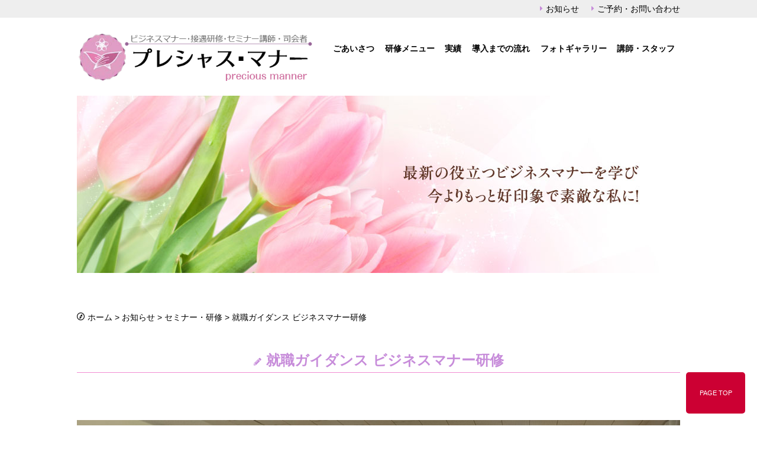

--- FILE ---
content_type: text/html; charset=UTF-8
request_url: https://precious-m.com/%E5%B0%B1%E8%81%B7%E3%82%AC%E3%82%A4%E3%83%80%E3%83%B3%E3%82%B9-%E3%83%93%E3%82%B8%E3%83%8D%E3%82%B9%E3%83%9E%E3%83%8A%E3%83%BC%E7%A0%94%E4%BF%AE-2/
body_size: 10948
content:
<!DOCTYPE html><html lang="ja"><head><meta charset="UTF-8"><meta name="viewport" content="width=device-width,initial-scale=1"><meta http-equiv="X-UA-Compatible" content="IE=edge"><meta name="description" content="鹿児島県立山川高等学校様  ●2020年12月16日"><link rel="stylesheet" href="https://precious-m.com/system/wp-content/cache/autoptimize/autoptimize_single_3e8b102a8eaace9b339a85262cf75fd5.php"><link href="https://use.fontawesome.com/releases/v5.0.6/css/all.css" rel="stylesheet"> <script defer src="https://ajax.googleapis.com/ajax/libs/jquery/1.12.4/jquery.min.js"></script> <script defer src="https://code.jquery.com/ui/1.10.3/jquery-ui.min.js"></script> <script defer  src="https://precious-m.com/system/wp-content/cache/autoptimize/autoptimize_single_d0efeb48660f9600775c160a50ae3533.php"></script> <script defer src="https://precious-m.com/system/wp-content/cache/autoptimize/autoptimize_single_c9e7d90e0a7614587c7ded44023d391e.php"></script> <link rel="stylesheet" href="https://precious-m.com/system/wp-content/cache/autoptimize/autoptimize_single_a8feec19cc9704cdbc44a08bb36a546c.php"> <script defer src="https://precious-m.com/system/wp-content/cache/autoptimize/autoptimize_single_fd60ff410166a89c52542f460d86845e.php"></script> <title>就職ガイダンス ビジネスマナー研修 | 接遇・マナー研修・鹿児島発のアソシエイトパートナー プレシャス・マナー</title><meta name="robots" content="max-image-preview:large" /><link rel="canonical" href="https://precious-m.com/%e5%b0%b1%e8%81%b7%e3%82%ac%e3%82%a4%e3%83%80%e3%83%b3%e3%82%b9-%e3%83%93%e3%82%b8%e3%83%8d%e3%82%b9%e3%83%9e%e3%83%8a%e3%83%bc%e7%a0%94%e4%bf%ae-2/" /><meta name="generator" content="All in One SEO (AIOSEO) 4.4.9.2" /><meta property="og:locale" content="ja_JP" /><meta property="og:site_name" content="鹿児島発のアソシエイトパートナー プレシャス・マナー" /><meta property="og:type" content="article" /><meta property="og:title" content="就職ガイダンス ビジネスマナー研修 | 接遇・マナー研修・鹿児島発のアソシエイトパートナー プレシャス・マナー" /><meta property="og:url" content="https://precious-m.com/%e5%b0%b1%e8%81%b7%e3%82%ac%e3%82%a4%e3%83%80%e3%83%b3%e3%82%b9-%e3%83%93%e3%82%b8%e3%83%8d%e3%82%b9%e3%83%9e%e3%83%8a%e3%83%bc%e7%a0%94%e4%bf%ae-2/" /><meta property="og:image" content="https://precious-m.sakura.ne.jp/system/wp-content/uploads/2019/07/elegant.png" /><meta property="og:image:secure_url" content="https://precious-m.sakura.ne.jp/system/wp-content/uploads/2019/07/elegant.png" /><meta property="article:published_time" content="2020-12-16T08:16:55+00:00" /><meta property="article:modified_time" content="2021-01-14T02:22:36+00:00" /><meta name="twitter:card" content="summary" /><meta name="twitter:title" content="就職ガイダンス ビジネスマナー研修 | 接遇・マナー研修・鹿児島発のアソシエイトパートナー プレシャス・マナー" /><meta name="twitter:image" content="http://precious-m.sakura.ne.jp/system/wp-content/uploads/2019/07/elegant.png" /><meta name="google" content="nositelinkssearchbox" /> <script type="application/ld+json" class="aioseo-schema">{"@context":"https:\/\/schema.org","@graph":[{"@type":"Article","@id":"https:\/\/precious-m.com\/%e5%b0%b1%e8%81%b7%e3%82%ac%e3%82%a4%e3%83%80%e3%83%b3%e3%82%b9-%e3%83%93%e3%82%b8%e3%83%8d%e3%82%b9%e3%83%9e%e3%83%8a%e3%83%bc%e7%a0%94%e4%bf%ae-2\/#article","name":"\u5c31\u8077\u30ac\u30a4\u30c0\u30f3\u30b9 \u30d3\u30b8\u30cd\u30b9\u30de\u30ca\u30fc\u7814\u4fee | \u63a5\u9047\u30fb\u30de\u30ca\u30fc\u7814\u4fee\u30fb\u9e7f\u5150\u5cf6\u767a\u306e\u30a2\u30bd\u30b7\u30a8\u30a4\u30c8\u30d1\u30fc\u30c8\u30ca\u30fc \u30d7\u30ec\u30b7\u30e3\u30b9\u30fb\u30de\u30ca\u30fc","headline":"\u5c31\u8077\u30ac\u30a4\u30c0\u30f3\u30b9 \u30d3\u30b8\u30cd\u30b9\u30de\u30ca\u30fc\u7814\u4fee","author":{"@id":"https:\/\/precious-m.com\/author\/nab-admin\/#author"},"publisher":{"@id":"https:\/\/precious-m.com\/#organization"},"datePublished":"2020-12-16T08:16:55+09:00","dateModified":"2021-01-14T02:22:36+09:00","inLanguage":"ja","mainEntityOfPage":{"@id":"https:\/\/precious-m.com\/%e5%b0%b1%e8%81%b7%e3%82%ac%e3%82%a4%e3%83%80%e3%83%b3%e3%82%b9-%e3%83%93%e3%82%b8%e3%83%8d%e3%82%b9%e3%83%9e%e3%83%8a%e3%83%bc%e7%a0%94%e4%bf%ae-2\/#webpage"},"isPartOf":{"@id":"https:\/\/precious-m.com\/%e5%b0%b1%e8%81%b7%e3%82%ac%e3%82%a4%e3%83%80%e3%83%b3%e3%82%b9-%e3%83%93%e3%82%b8%e3%83%8d%e3%82%b9%e3%83%9e%e3%83%8a%e3%83%bc%e7%a0%94%e4%bf%ae-2\/#webpage"},"articleSection":"\u30bb\u30df\u30ca\u30fc\u30fb\u7814\u4fee, \u5b9f\u7e3e"},{"@type":"BreadcrumbList","@id":"https:\/\/precious-m.com\/%e5%b0%b1%e8%81%b7%e3%82%ac%e3%82%a4%e3%83%80%e3%83%b3%e3%82%b9-%e3%83%93%e3%82%b8%e3%83%8d%e3%82%b9%e3%83%9e%e3%83%8a%e3%83%bc%e7%a0%94%e4%bf%ae-2\/#breadcrumblist","itemListElement":[{"@type":"ListItem","@id":"https:\/\/precious-m.com\/#listItem","position":1,"name":"\u5bb6","item":"https:\/\/precious-m.com\/","nextItem":"https:\/\/precious-m.com\/%e5%b0%b1%e8%81%b7%e3%82%ac%e3%82%a4%e3%83%80%e3%83%b3%e3%82%b9-%e3%83%93%e3%82%b8%e3%83%8d%e3%82%b9%e3%83%9e%e3%83%8a%e3%83%bc%e7%a0%94%e4%bf%ae-2\/#listItem"},{"@type":"ListItem","@id":"https:\/\/precious-m.com\/%e5%b0%b1%e8%81%b7%e3%82%ac%e3%82%a4%e3%83%80%e3%83%b3%e3%82%b9-%e3%83%93%e3%82%b8%e3%83%8d%e3%82%b9%e3%83%9e%e3%83%8a%e3%83%bc%e7%a0%94%e4%bf%ae-2\/#listItem","position":2,"name":"\u5c31\u8077\u30ac\u30a4\u30c0\u30f3\u30b9 \u30d3\u30b8\u30cd\u30b9\u30de\u30ca\u30fc\u7814\u4fee","previousItem":"https:\/\/precious-m.com\/#listItem"}]},{"@type":"Organization","@id":"https:\/\/precious-m.com\/#organization","name":"\u63a5\u9047\u30fb\u30de\u30ca\u30fc\u7814\u4fee\u30fb\u9e7f\u5150\u5cf6\u767a\u306e\u30a2\u30bd\u30b7\u30a8\u30a4\u30c8\u30d1\u30fc\u30c8\u30ca\u30fc \u30d7\u30ec\u30b7\u30e3\u30b9\u30fb\u30de\u30ca\u30fc","url":"https:\/\/precious-m.com\/"},{"@type":"Person","@id":"https:\/\/precious-m.com\/author\/nab-admin\/#author","url":"https:\/\/precious-m.com\/author\/nab-admin\/","name":"\u677e\u5c71\u30aa\u30d5\u30a3\u30b9\u30ca\u30d3","image":{"@type":"ImageObject","@id":"https:\/\/precious-m.com\/%e5%b0%b1%e8%81%b7%e3%82%ac%e3%82%a4%e3%83%80%e3%83%b3%e3%82%b9-%e3%83%93%e3%82%b8%e3%83%8d%e3%82%b9%e3%83%9e%e3%83%8a%e3%83%bc%e7%a0%94%e4%bf%ae-2\/#authorImage","url":"https:\/\/secure.gravatar.com\/avatar\/6190590383110948ee0cfdc88a55b387?s=96&d=mm&r=g","width":96,"height":96,"caption":"\u677e\u5c71\u30aa\u30d5\u30a3\u30b9\u30ca\u30d3"}},{"@type":"WebPage","@id":"https:\/\/precious-m.com\/%e5%b0%b1%e8%81%b7%e3%82%ac%e3%82%a4%e3%83%80%e3%83%b3%e3%82%b9-%e3%83%93%e3%82%b8%e3%83%8d%e3%82%b9%e3%83%9e%e3%83%8a%e3%83%bc%e7%a0%94%e4%bf%ae-2\/#webpage","url":"https:\/\/precious-m.com\/%e5%b0%b1%e8%81%b7%e3%82%ac%e3%82%a4%e3%83%80%e3%83%b3%e3%82%b9-%e3%83%93%e3%82%b8%e3%83%8d%e3%82%b9%e3%83%9e%e3%83%8a%e3%83%bc%e7%a0%94%e4%bf%ae-2\/","name":"\u5c31\u8077\u30ac\u30a4\u30c0\u30f3\u30b9 \u30d3\u30b8\u30cd\u30b9\u30de\u30ca\u30fc\u7814\u4fee | \u63a5\u9047\u30fb\u30de\u30ca\u30fc\u7814\u4fee\u30fb\u9e7f\u5150\u5cf6\u767a\u306e\u30a2\u30bd\u30b7\u30a8\u30a4\u30c8\u30d1\u30fc\u30c8\u30ca\u30fc \u30d7\u30ec\u30b7\u30e3\u30b9\u30fb\u30de\u30ca\u30fc","inLanguage":"ja","isPartOf":{"@id":"https:\/\/precious-m.com\/#website"},"breadcrumb":{"@id":"https:\/\/precious-m.com\/%e5%b0%b1%e8%81%b7%e3%82%ac%e3%82%a4%e3%83%80%e3%83%b3%e3%82%b9-%e3%83%93%e3%82%b8%e3%83%8d%e3%82%b9%e3%83%9e%e3%83%8a%e3%83%bc%e7%a0%94%e4%bf%ae-2\/#breadcrumblist"},"author":{"@id":"https:\/\/precious-m.com\/author\/nab-admin\/#author"},"creator":{"@id":"https:\/\/precious-m.com\/author\/nab-admin\/#author"},"datePublished":"2020-12-16T08:16:55+09:00","dateModified":"2021-01-14T02:22:36+09:00"},{"@type":"WebSite","@id":"https:\/\/precious-m.com\/#website","url":"https:\/\/precious-m.com\/","name":"\u63a5\u9047\u30fb\u30de\u30ca\u30fc\u7814\u4fee\u30fb\u9e7f\u5150\u5cf6\u767a\u306e\u30a2\u30bd\u30b7\u30a8\u30a4\u30c8\u30d1\u30fc\u30c8\u30ca\u30fc \u30d7\u30ec\u30b7\u30e3\u30b9\u30fb\u30de\u30ca\u30fc","inLanguage":"ja","publisher":{"@id":"https:\/\/precious-m.com\/#organization"}}]}</script> <link rel='dns-prefetch' href='//static.addtoany.com' /><link rel='dns-prefetch' href='//www.googletagmanager.com' /><link rel='dns-prefetch' href='//s.w.org' /> <script defer src="[data-uri]"></script> <style type="text/css">img.wp-smiley,
img.emoji {
	display: inline !important;
	border: none !important;
	box-shadow: none !important;
	height: 1em !important;
	width: 1em !important;
	margin: 0 0.07em !important;
	vertical-align: -0.1em !important;
	background: none !important;
	padding: 0 !important;
}</style><link rel='stylesheet' id='wp-block-library-css'  href='https://precious-m.com/system/wp-includes/css/dist/block-library/style.min.css' type='text/css' media='all' /><style id='global-styles-inline-css' type='text/css'>body{--wp--preset--color--black: #000000;--wp--preset--color--cyan-bluish-gray: #abb8c3;--wp--preset--color--white: #ffffff;--wp--preset--color--pale-pink: #f78da7;--wp--preset--color--vivid-red: #cf2e2e;--wp--preset--color--luminous-vivid-orange: #ff6900;--wp--preset--color--luminous-vivid-amber: #fcb900;--wp--preset--color--light-green-cyan: #7bdcb5;--wp--preset--color--vivid-green-cyan: #00d084;--wp--preset--color--pale-cyan-blue: #8ed1fc;--wp--preset--color--vivid-cyan-blue: #0693e3;--wp--preset--color--vivid-purple: #9b51e0;--wp--preset--gradient--vivid-cyan-blue-to-vivid-purple: linear-gradient(135deg,rgba(6,147,227,1) 0%,rgb(155,81,224) 100%);--wp--preset--gradient--light-green-cyan-to-vivid-green-cyan: linear-gradient(135deg,rgb(122,220,180) 0%,rgb(0,208,130) 100%);--wp--preset--gradient--luminous-vivid-amber-to-luminous-vivid-orange: linear-gradient(135deg,rgba(252,185,0,1) 0%,rgba(255,105,0,1) 100%);--wp--preset--gradient--luminous-vivid-orange-to-vivid-red: linear-gradient(135deg,rgba(255,105,0,1) 0%,rgb(207,46,46) 100%);--wp--preset--gradient--very-light-gray-to-cyan-bluish-gray: linear-gradient(135deg,rgb(238,238,238) 0%,rgb(169,184,195) 100%);--wp--preset--gradient--cool-to-warm-spectrum: linear-gradient(135deg,rgb(74,234,220) 0%,rgb(151,120,209) 20%,rgb(207,42,186) 40%,rgb(238,44,130) 60%,rgb(251,105,98) 80%,rgb(254,248,76) 100%);--wp--preset--gradient--blush-light-purple: linear-gradient(135deg,rgb(255,206,236) 0%,rgb(152,150,240) 100%);--wp--preset--gradient--blush-bordeaux: linear-gradient(135deg,rgb(254,205,165) 0%,rgb(254,45,45) 50%,rgb(107,0,62) 100%);--wp--preset--gradient--luminous-dusk: linear-gradient(135deg,rgb(255,203,112) 0%,rgb(199,81,192) 50%,rgb(65,88,208) 100%);--wp--preset--gradient--pale-ocean: linear-gradient(135deg,rgb(255,245,203) 0%,rgb(182,227,212) 50%,rgb(51,167,181) 100%);--wp--preset--gradient--electric-grass: linear-gradient(135deg,rgb(202,248,128) 0%,rgb(113,206,126) 100%);--wp--preset--gradient--midnight: linear-gradient(135deg,rgb(2,3,129) 0%,rgb(40,116,252) 100%);--wp--preset--duotone--dark-grayscale: url('#wp-duotone-dark-grayscale');--wp--preset--duotone--grayscale: url('#wp-duotone-grayscale');--wp--preset--duotone--purple-yellow: url('#wp-duotone-purple-yellow');--wp--preset--duotone--blue-red: url('#wp-duotone-blue-red');--wp--preset--duotone--midnight: url('#wp-duotone-midnight');--wp--preset--duotone--magenta-yellow: url('#wp-duotone-magenta-yellow');--wp--preset--duotone--purple-green: url('#wp-duotone-purple-green');--wp--preset--duotone--blue-orange: url('#wp-duotone-blue-orange');--wp--preset--font-size--small: 13px;--wp--preset--font-size--medium: 20px;--wp--preset--font-size--large: 36px;--wp--preset--font-size--x-large: 42px;}.has-black-color{color: var(--wp--preset--color--black) !important;}.has-cyan-bluish-gray-color{color: var(--wp--preset--color--cyan-bluish-gray) !important;}.has-white-color{color: var(--wp--preset--color--white) !important;}.has-pale-pink-color{color: var(--wp--preset--color--pale-pink) !important;}.has-vivid-red-color{color: var(--wp--preset--color--vivid-red) !important;}.has-luminous-vivid-orange-color{color: var(--wp--preset--color--luminous-vivid-orange) !important;}.has-luminous-vivid-amber-color{color: var(--wp--preset--color--luminous-vivid-amber) !important;}.has-light-green-cyan-color{color: var(--wp--preset--color--light-green-cyan) !important;}.has-vivid-green-cyan-color{color: var(--wp--preset--color--vivid-green-cyan) !important;}.has-pale-cyan-blue-color{color: var(--wp--preset--color--pale-cyan-blue) !important;}.has-vivid-cyan-blue-color{color: var(--wp--preset--color--vivid-cyan-blue) !important;}.has-vivid-purple-color{color: var(--wp--preset--color--vivid-purple) !important;}.has-black-background-color{background-color: var(--wp--preset--color--black) !important;}.has-cyan-bluish-gray-background-color{background-color: var(--wp--preset--color--cyan-bluish-gray) !important;}.has-white-background-color{background-color: var(--wp--preset--color--white) !important;}.has-pale-pink-background-color{background-color: var(--wp--preset--color--pale-pink) !important;}.has-vivid-red-background-color{background-color: var(--wp--preset--color--vivid-red) !important;}.has-luminous-vivid-orange-background-color{background-color: var(--wp--preset--color--luminous-vivid-orange) !important;}.has-luminous-vivid-amber-background-color{background-color: var(--wp--preset--color--luminous-vivid-amber) !important;}.has-light-green-cyan-background-color{background-color: var(--wp--preset--color--light-green-cyan) !important;}.has-vivid-green-cyan-background-color{background-color: var(--wp--preset--color--vivid-green-cyan) !important;}.has-pale-cyan-blue-background-color{background-color: var(--wp--preset--color--pale-cyan-blue) !important;}.has-vivid-cyan-blue-background-color{background-color: var(--wp--preset--color--vivid-cyan-blue) !important;}.has-vivid-purple-background-color{background-color: var(--wp--preset--color--vivid-purple) !important;}.has-black-border-color{border-color: var(--wp--preset--color--black) !important;}.has-cyan-bluish-gray-border-color{border-color: var(--wp--preset--color--cyan-bluish-gray) !important;}.has-white-border-color{border-color: var(--wp--preset--color--white) !important;}.has-pale-pink-border-color{border-color: var(--wp--preset--color--pale-pink) !important;}.has-vivid-red-border-color{border-color: var(--wp--preset--color--vivid-red) !important;}.has-luminous-vivid-orange-border-color{border-color: var(--wp--preset--color--luminous-vivid-orange) !important;}.has-luminous-vivid-amber-border-color{border-color: var(--wp--preset--color--luminous-vivid-amber) !important;}.has-light-green-cyan-border-color{border-color: var(--wp--preset--color--light-green-cyan) !important;}.has-vivid-green-cyan-border-color{border-color: var(--wp--preset--color--vivid-green-cyan) !important;}.has-pale-cyan-blue-border-color{border-color: var(--wp--preset--color--pale-cyan-blue) !important;}.has-vivid-cyan-blue-border-color{border-color: var(--wp--preset--color--vivid-cyan-blue) !important;}.has-vivid-purple-border-color{border-color: var(--wp--preset--color--vivid-purple) !important;}.has-vivid-cyan-blue-to-vivid-purple-gradient-background{background: var(--wp--preset--gradient--vivid-cyan-blue-to-vivid-purple) !important;}.has-light-green-cyan-to-vivid-green-cyan-gradient-background{background: var(--wp--preset--gradient--light-green-cyan-to-vivid-green-cyan) !important;}.has-luminous-vivid-amber-to-luminous-vivid-orange-gradient-background{background: var(--wp--preset--gradient--luminous-vivid-amber-to-luminous-vivid-orange) !important;}.has-luminous-vivid-orange-to-vivid-red-gradient-background{background: var(--wp--preset--gradient--luminous-vivid-orange-to-vivid-red) !important;}.has-very-light-gray-to-cyan-bluish-gray-gradient-background{background: var(--wp--preset--gradient--very-light-gray-to-cyan-bluish-gray) !important;}.has-cool-to-warm-spectrum-gradient-background{background: var(--wp--preset--gradient--cool-to-warm-spectrum) !important;}.has-blush-light-purple-gradient-background{background: var(--wp--preset--gradient--blush-light-purple) !important;}.has-blush-bordeaux-gradient-background{background: var(--wp--preset--gradient--blush-bordeaux) !important;}.has-luminous-dusk-gradient-background{background: var(--wp--preset--gradient--luminous-dusk) !important;}.has-pale-ocean-gradient-background{background: var(--wp--preset--gradient--pale-ocean) !important;}.has-electric-grass-gradient-background{background: var(--wp--preset--gradient--electric-grass) !important;}.has-midnight-gradient-background{background: var(--wp--preset--gradient--midnight) !important;}.has-small-font-size{font-size: var(--wp--preset--font-size--small) !important;}.has-medium-font-size{font-size: var(--wp--preset--font-size--medium) !important;}.has-large-font-size{font-size: var(--wp--preset--font-size--large) !important;}.has-x-large-font-size{font-size: var(--wp--preset--font-size--x-large) !important;}</style><link rel='stylesheet' id='fancybox-css'  href='https://precious-m.com/system/wp-content/plugins/easy-fancybox/fancybox/1.5.4/jquery.fancybox.min.css' type='text/css' media='screen' /><link rel='stylesheet' id='addtoany-css'  href='https://precious-m.com/system/wp-content/plugins/add-to-any/addtoany.min.css' type='text/css' media='all' /> <script defer id="addtoany-core-js-before" src="[data-uri]"></script> <script defer type='text/javascript' src='https://static.addtoany.com/menu/page.js' id='addtoany-core-js'></script> <script defer type='text/javascript' src='https://precious-m.com/system/wp-includes/js/jquery/jquery.min.js' id='jquery-core-js'></script> <script defer type='text/javascript' src='https://precious-m.com/system/wp-includes/js/jquery/jquery-migrate.min.js' id='jquery-migrate-js'></script> <script defer type='text/javascript' src='https://precious-m.com/system/wp-content/plugins/add-to-any/addtoany.min.js' id='addtoany-jquery-js'></script> <script defer id="wp-statistics-tracker-js-extra" src="[data-uri]"></script> <script defer type='text/javascript' src='https://precious-m.com/system/wp-content/cache/autoptimize/autoptimize_single_3f7e46e178f4d28b277e5f4dd166d8e7.php' id='wp-statistics-tracker-js'></script>  <script defer type='text/javascript' src='https://www.googletagmanager.com/gtag/js?id=UA-149134185-1' id='google_gtagjs-js'></script> <script defer id="google_gtagjs-js-after" src="[data-uri]"></script> <link rel="https://api.w.org/" href="https://precious-m.com/wp-json/" /><link rel="alternate" type="application/json" href="https://precious-m.com/wp-json/wp/v2/posts/737" /><link rel="EditURI" type="application/rsd+xml" title="RSD" href="https://precious-m.com/system/xmlrpc.php?rsd" /><link rel="wlwmanifest" type="application/wlwmanifest+xml" href="https://precious-m.com/system/wp-includes/wlwmanifest.xml" /><meta name="generator" content="WordPress 6.0.11" /><link rel='shortlink' href='https://precious-m.com/?p=737' /><link rel="alternate" type="application/json+oembed" href="https://precious-m.com/wp-json/oembed/1.0/embed?url=https%3A%2F%2Fprecious-m.com%2F%25e5%25b0%25b1%25e8%2581%25b7%25e3%2582%25ac%25e3%2582%25a4%25e3%2583%2580%25e3%2583%25b3%25e3%2582%25b9-%25e3%2583%2593%25e3%2582%25b8%25e3%2583%258d%25e3%2582%25b9%25e3%2583%259e%25e3%2583%258a%25e3%2583%25bc%25e7%25a0%2594%25e4%25bf%25ae-2%2F" /><link rel="alternate" type="text/xml+oembed" href="https://precious-m.com/wp-json/oembed/1.0/embed?url=https%3A%2F%2Fprecious-m.com%2F%25e5%25b0%25b1%25e8%2581%25b7%25e3%2582%25ac%25e3%2582%25a4%25e3%2583%2580%25e3%2583%25b3%25e3%2582%25b9-%25e3%2583%2593%25e3%2582%25b8%25e3%2583%258d%25e3%2582%25b9%25e3%2583%259e%25e3%2583%258a%25e3%2583%25bc%25e7%25a0%2594%25e4%25bf%25ae-2%2F&#038;format=xml" /><meta name="generator" content="Site Kit by Google 1.111.1" />  <script defer src="[data-uri]"></script> </head><body> <noscript><iframe src="https://www.googletagmanager.com/ns.html?id=GTM-NR4H797"
height="0" width="0" style="display:none;visibility:hidden"></iframe></noscript><div class="bar"><div class="bar-inner"><p><a href="https://precious-m.com/category/info">お知らせ</a><a href="https://precious-m.com/contact">ご予約・お問い合わせ</a></p></div></div><div class="container"><div class="header"><div class="logo"><a href="https://precious-m.com"><img src="https://precious-m.com/system/wp-content/themes/tpl/img/rogo_h.png" alt="接遇・マナー研修・鹿児島発のアソシエイトパートナー プレシャス・マナー"></a></div><div class="nav-area"><div class="nav"><div class="menu-navigation-container"><ul id="menu-navigation" class="menu"><li id="menu-item-41" class="menu-item menu-item-type-post_type menu-item-object-page menu-item-41"><a href="https://precious-m.com/greeting/">ごあいさつ<br><span></span></a></li><li id="menu-item-155" class="menu-item menu-item-type-post_type menu-item-object-page menu-item-155"><a href="https://precious-m.com/menu/">研修メニュー<br><span></span></a></li><li id="menu-item-42" class="menu-item menu-item-type-taxonomy menu-item-object-category current-post-ancestor current-menu-parent current-post-parent menu-item-42"><a href="https://precious-m.com/category/results/">実績<br><span></span></a></li><li id="menu-item-40" class="menu-item menu-item-type-post_type menu-item-object-page menu-item-40"><a href="https://precious-m.com/flow/">導入までの流れ<br><span></span></a></li><li id="menu-item-385" class="menu-item menu-item-type-taxonomy menu-item-object-category menu-item-385"><a href="https://precious-m.com/category/photo/">フォトギャラリー<br><span></span></a></li><li id="menu-item-39" class="menu-item menu-item-type-post_type menu-item-object-page menu-item-39"><a href="https://precious-m.com/staff/">講師・スタッフ<br><span></span></a></li></ul></div></div></div></div></div><div class="sub-img"> <img src="https://precious-m.com/system/wp-content/themes/tpl/img/top-sub.jpg" alt=""></div><div class="container"><div class="main"><div class="breadcrumbs"> <span property="itemListElement" typeof="ListItem"><a property="item" typeof="WebPage" title="Go to 接遇・マナー研修・鹿児島発のアソシエイトパートナー プレシャス・マナー." href="https://precious-m.com" class="home" ><span property="name">ホーム</span></a><meta property="position" content="1"></span> &gt; <span property="itemListElement" typeof="ListItem"><a property="item" typeof="WebPage" title="Go to the お知らせ category archives." href="https://precious-m.com/category/info/" class="taxonomy category" ><span property="name">お知らせ</span></a><meta property="position" content="2"></span> &gt; <span property="itemListElement" typeof="ListItem"><a property="item" typeof="WebPage" title="Go to the セミナー・研修 category archives." href="https://precious-m.com/category/info/news/" class="taxonomy category" ><span property="name">セミナー・研修</span></a><meta property="position" content="3"></span> &gt; <span class="post post-post current-item">就職ガイダンス ビジネスマナー研修</span></div><h1>就職ガイダンス ビジネスマナー研修</h1><div class="post-content"><div class="results-photo"> <img width="800" height="450" src="https://precious-m.com/system/wp-content/uploads/2020/12/20201216.png" class="attachment-full size-full" alt="" loading="lazy" srcset="https://precious-m.com/system/wp-content/uploads/2020/12/20201216.png 800w, https://precious-m.com/system/wp-content/uploads/2020/12/20201216-300x169.png 300w, https://precious-m.com/system/wp-content/uploads/2020/12/20201216-768x432.png 768w" sizes="(max-width: 800px) 100vw, 800px" /><div class="results-img"> <a href="" rel="group01"><img src="" alt=""></a></div></div><div class="post-date"><p>2020年12月16日</p></div><p>鹿児島県立山川高等学校様</p><p>●2020年12月16日</p><div class="addtoany_share_save_container addtoany_content addtoany_content_bottom"><div class="a2a_kit a2a_kit_size_32 addtoany_list" data-a2a-url="https://precious-m.com/%e5%b0%b1%e8%81%b7%e3%82%ac%e3%82%a4%e3%83%80%e3%83%b3%e3%82%b9-%e3%83%93%e3%82%b8%e3%83%8d%e3%82%b9%e3%83%9e%e3%83%8a%e3%83%bc%e7%a0%94%e4%bf%ae-2/" data-a2a-title="就職ガイダンス ビジネスマナー研修"><a class="a2a_button_facebook" href="https://www.addtoany.com/add_to/facebook?linkurl=https%3A%2F%2Fprecious-m.com%2F%25e5%25b0%25b1%25e8%2581%25b7%25e3%2582%25ac%25e3%2582%25a4%25e3%2583%2580%25e3%2583%25b3%25e3%2582%25b9-%25e3%2583%2593%25e3%2582%25b8%25e3%2583%258d%25e3%2582%25b9%25e3%2583%259e%25e3%2583%258a%25e3%2583%25bc%25e7%25a0%2594%25e4%25bf%25ae-2%2F&amp;linkname=%E5%B0%B1%E8%81%B7%E3%82%AC%E3%82%A4%E3%83%80%E3%83%B3%E3%82%B9%20%E3%83%93%E3%82%B8%E3%83%8D%E3%82%B9%E3%83%9E%E3%83%8A%E3%83%BC%E7%A0%94%E4%BF%AE" title="Facebook" rel="nofollow noopener" target="_blank"></a><a class="a2a_button_twitter" href="https://www.addtoany.com/add_to/twitter?linkurl=https%3A%2F%2Fprecious-m.com%2F%25e5%25b0%25b1%25e8%2581%25b7%25e3%2582%25ac%25e3%2582%25a4%25e3%2583%2580%25e3%2583%25b3%25e3%2582%25b9-%25e3%2583%2593%25e3%2582%25b8%25e3%2583%258d%25e3%2582%25b9%25e3%2583%259e%25e3%2583%258a%25e3%2583%25bc%25e7%25a0%2594%25e4%25bf%25ae-2%2F&amp;linkname=%E5%B0%B1%E8%81%B7%E3%82%AC%E3%82%A4%E3%83%80%E3%83%B3%E3%82%B9%20%E3%83%93%E3%82%B8%E3%83%8D%E3%82%B9%E3%83%9E%E3%83%8A%E3%83%BC%E7%A0%94%E4%BF%AE" title="Twitter" rel="nofollow noopener" target="_blank"></a><a class="a2a_button_pinterest a2a_counter" href="https://www.addtoany.com/add_to/pinterest?linkurl=https%3A%2F%2Fprecious-m.com%2F%25e5%25b0%25b1%25e8%2581%25b7%25e3%2582%25ac%25e3%2582%25a4%25e3%2583%2580%25e3%2583%25b3%25e3%2582%25b9-%25e3%2583%2593%25e3%2582%25b8%25e3%2583%258d%25e3%2582%25b9%25e3%2583%259e%25e3%2583%258a%25e3%2583%25bc%25e7%25a0%2594%25e4%25bf%25ae-2%2F&amp;linkname=%E5%B0%B1%E8%81%B7%E3%82%AC%E3%82%A4%E3%83%80%E3%83%B3%E3%82%B9%20%E3%83%93%E3%82%B8%E3%83%8D%E3%82%B9%E3%83%9E%E3%83%8A%E3%83%BC%E7%A0%94%E4%BF%AE" title="Pinterest" rel="nofollow noopener" target="_blank"></a><a class="a2a_button_tumblr" href="https://www.addtoany.com/add_to/tumblr?linkurl=https%3A%2F%2Fprecious-m.com%2F%25e5%25b0%25b1%25e8%2581%25b7%25e3%2582%25ac%25e3%2582%25a4%25e3%2583%2580%25e3%2583%25b3%25e3%2582%25b9-%25e3%2583%2593%25e3%2582%25b8%25e3%2583%258d%25e3%2582%25b9%25e3%2583%259e%25e3%2583%258a%25e3%2583%25bc%25e7%25a0%2594%25e4%25bf%25ae-2%2F&amp;linkname=%E5%B0%B1%E8%81%B7%E3%82%AC%E3%82%A4%E3%83%80%E3%83%B3%E3%82%B9%20%E3%83%93%E3%82%B8%E3%83%8D%E3%82%B9%E3%83%9E%E3%83%8A%E3%83%BC%E7%A0%94%E4%BF%AE" title="Tumblr" rel="nofollow noopener" target="_blank"></a><a class="a2a_button_linkedin" href="https://www.addtoany.com/add_to/linkedin?linkurl=https%3A%2F%2Fprecious-m.com%2F%25e5%25b0%25b1%25e8%2581%25b7%25e3%2582%25ac%25e3%2582%25a4%25e3%2583%2580%25e3%2583%25b3%25e3%2582%25b9-%25e3%2583%2593%25e3%2582%25b8%25e3%2583%258d%25e3%2582%25b9%25e3%2583%259e%25e3%2583%258a%25e3%2583%25bc%25e7%25a0%2594%25e4%25bf%25ae-2%2F&amp;linkname=%E5%B0%B1%E8%81%B7%E3%82%AC%E3%82%A4%E3%83%80%E3%83%B3%E3%82%B9%20%E3%83%93%E3%82%B8%E3%83%8D%E3%82%B9%E3%83%9E%E3%83%8A%E3%83%BC%E7%A0%94%E4%BF%AE" title="LinkedIn" rel="nofollow noopener" target="_blank"></a><a class="a2a_dd addtoany_share_save addtoany_share" href="https://www.addtoany.com/share"></a></div></div></div><div class="entry-nav clearfix"><div class="entry-nav-prev entry-nav-link"> <a href="https://precious-m.com/%e7%ac%ac%e4%ba%8c%e5%9b%9e%e3%80%80%e3%83%93%e3%82%b8%e3%83%8d%e3%82%b9%e3%83%9e%e3%83%8a%e3%83%bc%e7%a0%94%e4%bf%ae/" rel="next">&laquo; 前の記事</a></div><div class="entry-nav-next entry-nav-link"> <a href="https://precious-m.com/%e5%b0%b1%e8%81%b7%e3%82%ac%e3%82%a4%e3%83%80%e3%83%b3%e3%82%b9-%e3%83%93%e3%82%b8%e3%83%8d%e3%82%b9%e3%83%9e%e3%83%8a%e3%83%bc%e7%a0%94%e4%bf%ae/" rel="prev">次の記事 &raquo;</a></div></div></div><div class="sidebar"><div class="widget"><h3>最近の投稿</h3><ul><li> <a href="https://precious-m.com/202509kentei/">「マナー・プロトコール検定」開催します！</a> <span class="post-date">2025年7月10日</span></li><li> <a href="https://precious-m.com/%e6%96%b0%e5%85%a5%e7%a4%be%e5%93%a1%e7%a0%94%e4%bf%ae%e3%81%ae%e6%a7%98%e5%ad%90-3/">新入社員研修の様子</a> <span class="post-date">2024年4月8日</span></li><li> <a href="https://precious-m.com/%e7%a0%94%e4%bf%ae%e3%81%ae%e6%a7%98%e5%ad%90-32/">研修の様子</a> <span class="post-date">2024年3月18日</span></li><li> <a href="https://precious-m.com/%e7%a0%94%e4%bf%ae%e3%81%ae%e6%a7%98%e5%ad%90-31/">研修の様子</a> <span class="post-date">2024年3月18日</span></li><li> <a href="https://precious-m.com/%e7%a0%94%e4%bf%ae%e3%81%ae%e6%a7%98%e5%ad%90-30/">研修の様子</a> <span class="post-date">2024年3月18日</span></li></ul></div><div class="widget"><h3>カテゴリー</h3><ul><li class="cat-item cat-item-3"><a href="https://precious-m.com/category/info/">お知らせ</a> (1)</li><li class="cat-item cat-item-9"><a href="https://precious-m.com/category/info/column/">コラム</a> (24)</li><li class="cat-item cat-item-5"><a href="https://precious-m.com/category/info/blog/">ブログ</a> (2)</li><li class="cat-item cat-item-4"><a href="https://precious-m.com/category/info/news/">セミナー・研修</a> (67)</li><li class="cat-item cat-item-8"><a href="https://precious-m.com/category/photo/">フォトギャラリー</a> (56)</li><li class="cat-item cat-item-7"><a href="https://precious-m.com/category/results/">実績</a> (68)</li></ul></div><div class="widget"><h3>月別アーカイブ</h3><ul><li><a href='https://precious-m.com/2025/07/'>2025年7月</a>&nbsp;(1)</li><li><a href='https://precious-m.com/2024/04/'>2024年4月</a>&nbsp;(1)</li><li><a href='https://precious-m.com/2024/03/'>2024年3月</a>&nbsp;(3)</li><li><a href='https://precious-m.com/2024/01/'>2024年1月</a>&nbsp;(6)</li><li><a href='https://precious-m.com/2023/12/'>2023年12月</a>&nbsp;(4)</li><li><a href='https://precious-m.com/2023/09/'>2023年9月</a>&nbsp;(2)</li><li><a href='https://precious-m.com/2023/08/'>2023年8月</a>&nbsp;(37)</li><li><a href='https://precious-m.com/2022/12/'>2022年12月</a>&nbsp;(4)</li><li><a href='https://precious-m.com/2022/11/'>2022年11月</a>&nbsp;(4)</li><li><a href='https://precious-m.com/2022/10/'>2022年10月</a>&nbsp;(2)</li><li><a href='https://precious-m.com/2022/09/'>2022年9月</a>&nbsp;(1)</li><li><a href='https://precious-m.com/2022/07/'>2022年7月</a>&nbsp;(1)</li><li><a href='https://precious-m.com/2022/04/'>2022年4月</a>&nbsp;(1)</li><li><a href='https://precious-m.com/2021/12/'>2021年12月</a>&nbsp;(2)</li><li><a href='https://precious-m.com/2021/11/'>2021年11月</a>&nbsp;(1)</li><li><a href='https://precious-m.com/2021/10/'>2021年10月</a>&nbsp;(3)</li><li><a href='https://precious-m.com/2021/08/'>2021年8月</a>&nbsp;(1)</li><li><a href='https://precious-m.com/2021/07/'>2021年7月</a>&nbsp;(3)</li><li><a href='https://precious-m.com/2021/06/'>2021年6月</a>&nbsp;(4)</li><li><a href='https://precious-m.com/2021/05/'>2021年5月</a>&nbsp;(2)</li><li><a href='https://precious-m.com/2021/04/'>2021年4月</a>&nbsp;(1)</li><li><a href='https://precious-m.com/2021/03/'>2021年3月</a>&nbsp;(1)</li><li><a href='https://precious-m.com/2021/02/'>2021年2月</a>&nbsp;(2)</li><li><a href='https://precious-m.com/2021/01/'>2021年1月</a>&nbsp;(1)</li><li><a href='https://precious-m.com/2020/12/'>2020年12月</a>&nbsp;(5)</li><li><a href='https://precious-m.com/2020/11/'>2020年11月</a>&nbsp;(10)</li><li><a href='https://precious-m.com/2020/10/'>2020年10月</a>&nbsp;(7)</li><li><a href='https://precious-m.com/2020/09/'>2020年9月</a>&nbsp;(4)</li><li><a href='https://precious-m.com/2020/08/'>2020年8月</a>&nbsp;(3)</li><li><a href='https://precious-m.com/2020/07/'>2020年7月</a>&nbsp;(5)</li><li><a href='https://precious-m.com/2020/06/'>2020年6月</a>&nbsp;(3)</li><li><a href='https://precious-m.com/2020/05/'>2020年5月</a>&nbsp;(1)</li><li><a href='https://precious-m.com/2020/03/'>2020年3月</a>&nbsp;(1)</li><li><a href='https://precious-m.com/2020/02/'>2020年2月</a>&nbsp;(3)</li><li><a href='https://precious-m.com/2020/01/'>2020年1月</a>&nbsp;(1)</li><li><a href='https://precious-m.com/2019/12/'>2019年12月</a>&nbsp;(1)</li><li><a href='https://precious-m.com/2019/11/'>2019年11月</a>&nbsp;(3)</li><li><a href='https://precious-m.com/2019/10/'>2019年10月</a>&nbsp;(4)</li><li><a href='https://precious-m.com/2019/09/'>2019年9月</a>&nbsp;(4)</li><li><a href='https://precious-m.com/2019/08/'>2019年8月</a>&nbsp;(3)</li><li><a href='https://precious-m.com/2019/07/'>2019年7月</a>&nbsp;(4)</li><li><a href='https://precious-m.com/2019/06/'>2019年6月</a>&nbsp;(1)</li><li><a href='https://precious-m.com/2019/03/'>2019年3月</a>&nbsp;(1)</li></ul></div></div></div><div class="footer"><div class="footer-inner"><div class="footer-menu"><ul><li><a href="http://www.e-manner.info/" target="_blank">マナー・プロトコール協会・検定</a></li><li><a href="https://precious-m.com/contact">お問い合わせ・ご予約</a></li></ul></div> <address> <img src="https://precious-m.com/system/wp-content/themes/tpl/img/logo.png" alt="プレシャス・マナー"> 〒891-0150　鹿児島県鹿児島市坂之上2丁目6-43<br> Tel.099-261-8038 </address><p class="copy">&copy; 2019 precious manner.</p></div></div><p id="page-top"><a href="#wrap">PAGE TOP</a></p> <script defer type='text/javascript' src='https://precious-m.com/system/wp-content/plugins/easy-fancybox/fancybox/1.5.4/jquery.fancybox.min.js' id='jquery-fancybox-js'></script> <script defer id="jquery-fancybox-js-after" src="[data-uri]"></script> <script defer type='text/javascript' src='https://precious-m.com/system/wp-content/plugins/easy-fancybox/vendor/jquery.easing.min.js' id='jquery-easing-js'></script> </body></html>

--- FILE ---
content_type: text/css; charset=utf-8
request_url: https://precious-m.com/system/wp-content/cache/autoptimize/autoptimize_single_3e8b102a8eaace9b339a85262cf75fd5.php
body_size: 4100
content:
@charset "UTF-8";body{-webkit-text-size-adjust:100%;-ms-text-size-adjust:100%;margin:0;padding:0;border:0;outline:0;vertical-align:baseline;line-height:1;word-break:break-all}div,span,object,iframe,h1,h2,h3,h4,h5,h6,p,blockquote,pre,abbr,address,cite,code,del,dfn,em,img,ins,kbd,q,samp,small,sub,sup,var,b,i,dl,dt,dd,ol,ul,li,fieldset,form,label,legend,table,caption,tbody,tfoot,thead,tr,th,td,article,aside,canvas,details,figcaption,figure,footer,header,hgroup,menu,nav,section,summary,time,mark,audio,video,input{margin:0;padding:0;border:none;font-size:100%;font-weight:400;font-style:normal;vertical-align:baseline;background:0 0;-moz-box-sizing:border-box;-webkit-box-sizing:border-box;box-sizing:border-box}img{vertical-align:bottom}article,aside,details,figcaption,figure,footer,header,menu,nav,section,div,address,iframe,canvas,hr,textarea{display:block;line-height:1}iframe{max-width:100% !important}a,label{cursor:pointer}blockquote{padding:0;margin:0;display:block}address,em{font-style:normal}hr{border:0;margin:0;padding:0}ul,ol,li{list-style:none;-moz-box-sizing:border-box;-webkit-box-sizing:border-box;box-sizing:border-box}textarea{resize:vertical;overflow:hidden;-webkit-appearance:none;border:none}input,button{vertical-align:middle;border-radius:0;border:none;background:0 0;margin:0;padding:0;cursor:pointer;-webkit-appearance:none}table{border-collapse:collapse}*:before,*:after{padding:0;margin:0;line-height:1}#page-top{position:fixed;bottom:20px;right:20px;font-size:77%}#page-top a{text-decoration:none;background:#c03;color:#fff;width:100px;padding:30px 0;text-align:center;display:block;border-radius:5px}#page-top a:hover{text-decoration:none;background:#000;color:#fff}#page-top img{display:block;margin:10px auto}.toggle{display:none}@media only screen and (max-width:999px){.toggle{display:block;position:relative;width:100%;background:#f49631;letter-spacing:normal;border-bottom:1px solid #fff;border-top:1px solid #fff}.toggle a{display:block;position:relative;padding:1em 0;color:#fff;text-align:center;text-decoration:none}.toggle a:before{display:block;content:"";position:absolute;top:50%;left:10px;width:20px;height:4px;background:#f49631;margin-top:-6px}.toggle a:after{display:block;content:"";position:absolute;top:50%;left:10px;width:20px;height:4px;background:#f49631;margin-top:2px}.toggle:before{display:block;content:"";position:absolute;top:50%;left:10px;width:20px;height:20px;margin-top:-10px;background:#fff}}.clearfix{*zoom:1;}.clearfix:after{content:"";display:table;clear:both}body{margin:0 auto;font-size:14px;font-family:游ゴシック体,'Yu Gothic',YuGothic,'ヒラギノ角ゴシック Pro','Hiragino Kaku Gothic Pro',メイリオ,Meiryo,Osaka,'ＭＳ Ｐゴシック','MS PGothic',sans-serif}@media only screen and (max-width:1019px){body{font-size:14px}}a{color:#000;-moz-transition:all .5s;-o-transition:all .5s;-webkit-transition:all .5s;transition:all .5s}a:hover{color:#f18cd2}img{-moz-transition:all .5s;-o-transition:all .5s;-webkit-transition:all .5s;transition:all .5s}img.aligncenter{display:block;margin:10px auto;width:100%;height:auto}@media only screen and (max-width:750px){img.aligncenter{width:100%;height:auto}}@media only screen and (min-width:751px) and (max-width:1019px){img.aligncenter{width:100%;height:auto}}img.alignright{float:right;margin:0 0 2rem 2rem}@media only screen and (max-width:750px){img.alignright{width:100%;max-width:300px;height:auto;float:none;margin:1rem auto;display:block}}img.alignleft{float:left;margin:0 2rem 2rem 0}@media only screen and (max-width:750px){img.alignleft{width:100%;max-width:300px;height:auto;float:none;margin:1rem auto;display:block}}img.alignnone{clear:both}@media only screen and (max-width:750px){img.alignnone{width:100%;height:auto}}@media only screen and (max-width:750px){img.size-thumbnail.alignright{float:right;margin:0 0 15px 15px;width:100px;height:auto}}.wp-block-image figure.aligncenter{display:block;margin:10px auto;width:100%;height:auto}@media only screen and (max-width:750px){.wp-block-image figure.aligncenter{width:100%;height:auto}}@media only screen and (min-width:751px) and (max-width:1019px){.wp-block-image figure.aligncenter{width:100%;height:auto}}.wp-block-image figure.alignright{float:right;margin:0 0 15px 15px}@media only screen and (max-width:750px){.wp-block-image figure.alignright{width:100%;max-width:300px;height:auto;float:none;margin:10px auto;display:block}}.wp-block-image figure.alignleft{float:left;margin:0 15px 15px 0}@media only screen and (max-width:750px){.wp-block-image figure.alignleft{width:100%;max-width:300px;height:auto;float:none;margin:10px auto;display:block}}.wp-block-image figure.alignnone{clear:both}@media only screen and (max-width:750px){.wp-block-image figure.alignnone{width:90%}}@media only screen and (max-width:750px){.wp-block-image figure.size-thumbnail.alignright{float:right;margin:0 0 15px 15px;width:100px;height:auto}}.wp-block-image figure figcaption{display:block !important}@media only screen and (min-width:1020px){.slicknav_menu{display:none}}@media only screen and (max-width:1019px){.slicknav_menu{position:fixed;z-index:999;width:100%}.slicknav_menu ul li a{padding:.7rem 0 .7rem 3rem}.slicknav_menu ul li a span{margin:0 0 0 1rem;color:#ccc;font-size:.75rem}}.container{width:1020px;margin:0 auto}@media only screen and (max-width:1019px){.container{width:100%}}@media only screen and (max-width:1019px){.nav-area{display:none !important}}.nav-area .nav ul{letter-spacing:-.4em}.nav-area .nav ul li{letter-spacing:normal;display:inline-block;*display:inline;*zoom:1;padding:.5rem .25rem}.nav-area .nav ul li a{display:block;text-decoration:none;font-weight:700;padding:.3rem}.nav-area .nav ul li a:hover{background:#f18cd2;color:#fff;border-radius:.3rem}table{width:95%;margin:.5rem auto 1rem auto}table tr th,table tr td{border:1px solid #f18cd2;padding:.7rem;line-height:1.6rem;vertical-align:middle}table tr th{background:#f7edfa}.slide-table{padding:.7rem 0}@media only screen and (max-width:750px){.slide-table{overflow-x:auto;overflow-y:hidden;-webkit-overflow-scrolling:touch;padding:.5rem 0 1rem}}@media only screen and (max-width:750px){.slide-table table{width:800px}}.entry-nav{margin-top:3rem;border-top:1px solid #ccc;letter-spacing:-.4em}.entry-nav .entry-nav-link{letter-spacing:normal;display:inline-block;*display:inline;*zoom:1;width:50%}.entry-nav .entry-nav-link a{display:block;text-align:center;padding:.7em 0;background:#fff;text-decoration:none;background:#eee}.entry-nav .entry-nav-link a:hover{background:#c78cda}.bar{background:#eee}@media only screen and (max-width:1019px){.bar{padding-top:54px}}.bar .bar-inner{width:1020px;margin:0 auto;padding:.5rem 0;text-align:right}@media only screen and (max-width:1019px){.bar .bar-inner{width:100%}}.bar .bar-inner p a{text-decoration:none;margin-left:1.5em}.bar .bar-inner p a:before{font-family:'Font Awesome\ 5 Free','Font Awesome\ 5 Brands';content:"\f0da";vertical-align:10%;color:#c78cda;font-size:.8rem;font-weight:700;padding-right:.3rem}.header{position:relative}.header .logo{padding:1rem 0}@media only screen and (max-width:1019px){.header .logo{text-align:center}}.header .logo a img{width:auto;height:100px}@media only screen and (max-width:1019px){.header .logo a img{width:90%;max-width:310px;height:auto}}.header .nav-area{position:absolute;right:0;top:2rem}.top-img{width:100%;background:#fffff7}.top-img .t-img{width:1200px;margin:0 auto}@media only screen and (max-width:1019px){.top-img .t-img{width:100%}}.top-img .t-img img{width:100%;max-width:1200px;height:auto}.sub-img{width:1020px;margin:0 auto}@media only screen and (max-width:1019px){.sub-img{width:100%}}.sub-img img{width:100%;max-width:1020px;height:auto}.section{margin:5rem 0 8rem}.top-greeting{position:relative}@media only screen and (max-width:1019px){.top-greeting{padding:0 1rem}}.top-greeting img{width:100%;max-width:1020px;height:auto}.top-greeting .concept{position:absolute;top:170px;padding:0 170px}@media only screen and (max-width:750px){.top-greeting .concept{position:static;padding:0 1rem}}@media only screen and (min-width:751px) and (max-width:1019px){.top-greeting .concept{top:130px}}.top-greeting .concept p{line-height:1.6rem;font-size:1.2rem;color:#e7547b}.top-introduction{position:relative;min-height:415px}@media only screen and (max-width:1019px){.top-introduction{padding:0 1rem;min-height:0;text-align:center}}.top-introduction img{position:absolute}@media only screen and (max-width:1019px){.top-introduction img{position:static}}.top-introduction img.text{top:10px;right:100px}@media only screen and (max-width:1019px){.top-introduction img.text{width:100%;max-width:555px;height:auto;margin-bottom:1rem}}.top-introduction img.photo01{top:0;left:20px}@media only screen and (max-width:750px){.top-introduction img.photo01{width:45%;max-width:290px;height:auto;margin-right:1rem;-moz-box-shadow:5px 5px 5px #777;-webkit-box-shadow:5px 5px 5px #777;box-shadow:5px 5px 5px #777}}@media only screen and (min-width:751px) and (max-width:1019px){.top-introduction img.photo01{width:100%;max-width:290px;height:auto;margin-right:1rem;-moz-box-shadow:5px 5px 5px #777;-webkit-box-shadow:5px 5px 5px #777;box-shadow:5px 5px 5px #777}}.top-introduction img.photo02{top:150px;left:150px;-moz-box-shadow:5px 5px 5px #777;-webkit-box-shadow:5px 5px 5px #777;box-shadow:5px 5px 5px #777}@media only screen and (max-width:750px){.top-introduction img.photo02{width:45%;max-width:265px;height:auto}}@media only screen and (min-width:751px) and (max-width:1019px){.top-introduction img.photo02{width:100%;max-width:265px;height:auto}}.top-introduction .content{position:absolute;top:150px;right:0;width:550px}@media only screen and (max-width:1019px){.top-introduction .content{position:static;width:100%;margin-top:2rem;text-align:left}}.top-introduction .content p{line-height:1.6rem;margin-bottom:1rem}.top-introduction .content p a{text-decoration:none;background:#f18cd2;color:#fff;padding:.7rem 1rem;border-radius:10%/50%}.top-introduction .content p a:before{font-family:'Font Awesome\ 5 Free','Font Awesome\ 5 Brands';content:"\f0da";vertical-align:10%;font-size:.9rem;font-weight:700;padding-right:.3rem}@media only screen and (max-width:1019px){.contents{padding:0 1rem}}.contents .contents-inner{letter-spacing:-.4em}.contents .contents-inner .contents-single{letter-spacing:normal;display:inline-block;*display:inline;*zoom:1;vertical-align:top;width:33.33%;text-align:center}@media only screen and (max-width:750px){.contents .contents-inner .contents-single{display:block;width:100%;margin-bottom:3rem}}.contents .contents-inner .contents-single a{text-decoration:none;display:block;padding:.4rem;border-radius:.5rem}.contents .contents-inner .contents-single a h2{font-size:1.3rem;margin:.5rem 0;font-weight:700}.contents .contents-inner .contents-single a p{line-height:1.6rem;margin:.5rem}@media only screen and (max-width:1019px){.contents .contents-inner .contents-single a .contents-img img{width:90%;max-width:282px;height:auto}}.contents .contents-inner .contents-single a:hover{background:#f7edfa}section.post{margin:0 0 5rem}@media only screen and (max-width:1019px){section.post{padding:0 .5rem}}section.post p{letter-spacing:normal;text-align:center;margin:2rem 0 0}section.post p a{text-decoration:none;color:#c78cda;border:1px solid #c78cda;padding:.8rem 4rem;letter-spacing:.5rem}section.post p a:hover{background:#c78cda;color:#fff}section.post .postdef ul li a{display:block;text-decoration:none;padding:1rem .3rem;border-bottom:1px solid #cccdcf}section.post .postdef ul li a:hover{background:#f7edfa}section.post .postdef ul li a span{display:inline-block;vertical-align:middle}section.post .postdef ul li a span.date{font-size:.7rem;color:#999;width:20%;padding-right:3%}@media only screen and (max-width:1019px){section.post .postdef ul li a span.date{display:block;margin-bottom:.5rem;width:100%}}section.post .postdef ul li a span.title{width:-moz-calc(100% - 20%);width:-o-calc(100% - 20%);width:-webkit-calc(100% - 20%);width:calc(100% - 20%);line-height:1.5rem}@media only screen and (max-width:1019px){section.post .postdef ul li a span.title{width:100%}}section.post .post__info h2{font-size:1.5rem;padding:.5rem 0;font-weight:700;color:#c78cda;border-bottom:2px solid #efdcf3}section.post .post__wrap{display:-webkit-flex;display:-ms-flexbox;display:flex;-webkit-justify-content:space-between;-ms-flex-pack:justify;justify-content:space-between;padding:5rem 0 0}@media only screen and (max-width:750px){section.post .post__wrap{display:block}}section.post .post__wrap .post__wrap__blog{width:47%}@media only screen and (max-width:750px){section.post .post__wrap .post__wrap__blog{width:100%;padding:0 0 5rem}}section.post .post__wrap .post__wrap__blog h2{font-size:1.5rem;padding:.5rem 0;font-weight:700;color:#f18cd2;border-bottom:2px solid #fdddf2}@media only screen and (max-width:1019px){.post-area{padding:0 1rem}}.post-area .post-box{letter-spacing:-.4rem}.post-area .post-box .post-single{letter-spacing:normal;display:inline-block;*display:inline;*zoom:1;width:480px;vertical-align:top}@media only screen and (max-width:750px){.post-area .post-box .post-single{display:block;width:100%;margin-bottom:2rem}}@media only screen and (min-width:751px) and (max-width:1019px){.post-area .post-box .post-single{width:50%;padding:0 1rem}}@media only screen and (min-width:1020px){.post-area .post-box .post-single:last-child{margin-left:60px}}.post-area .post-box .post-single h2{font-size:1.5rem;padding:.5rem 0;font-weight:700}.post-area .post-box .post-single ul li a{display:block;text-decoration:none;padding:1rem .3rem;border-bottom:1px solid #cccdcf}.post-area .post-box .post-single ul li a:hover{background:#f7edfa}.post-area .post-box .post-single ul li a span{display:inline-block;vertical-align:middle}.post-area .post-box .post-single ul li a span.date{font-size:.7rem;color:#999;width:25%;padding-right:3%}@media only screen and (max-width:1019px){.post-area .post-box .post-single ul li a span.date{display:block;margin-bottom:.5rem;width:100%}}.post-area .post-box .post-single ul li a span.title{width:-moz-calc(100% - 28%);width:-o-calc(100% - 28%);width:-webkit-calc(100% - 28%);width:calc(100% - 28%);line-height:1.5rem}@media only screen and (max-width:1019px){.post-area .post-box .post-single ul li a span.title{width:100%}}.post-area .info h2{color:#c78cda;border-bottom:2px solid #efdcf3}.post-area .blog h2{color:#f18cd2;border-bottom:2px solid #fdddf2}.post-area p{letter-spacing:normal;text-align:center;margin:4rem 0 0}.post-area p a{text-decoration:none;color:#c78cda;border:1px solid #c78cda;padding:.8rem 4rem;letter-spacing:.5rem}.post-area p a:hover{background:#c78cda;color:#fff}.main{padding:4rem 0}@media only screen and (max-width:1019px){.main{padding:4rem 1rem}}.main .breadcrumbs{padding-bottom:3rem;font-size:.85rem;line-height:1.5rem}.main .breadcrumbs:before{font-family:'Font Awesome\ 5 Free','Font Awesome\ 5 Brands';content:"\f14e";vertical-align:10%;font-size:.85rem}.main .breadcrumbs a{text-decoration:none}.main .breadcrumbs a:hover{text-decoration:underline}.main h1{font-size:1.7em;font-weight:700;color:#c78cda;padding:0 0 .5rem;border-bottom:1px solid #f18cd2;margin-bottom:5rem;text-align:center;line-height:1.5rem}.main h1:before{font-family:'Font Awesome\ 5 Free','Font Awesome\ 5 Brands';content:"\f303";vertical-align:10%;font-size:.8rem;padding-right:.5rem}@media only screen and (max-width:750px){.main h1{font-size:1.2rem}}.main .post-content h2{font-size:1.5em;font-weight:700;color:#c78cda;margin:4rem 0 1rem;border-bottom:1px solid #f7edfa;padding-bottom:.5rem;clear:both;line-height:1.5rem}.main .post-content h2:before{font-family:'Font Awesome\ 5 Free','Font Awesome\ 5 Brands';content:"\f35a";vertical-align:10%;font-size:.8rem;padding-right:.5rem}.main .post-content h3{font-size:1.3em;font-weight:700;color:#f18cd2;margin:3rem 0 1rem;clear:both}.main .post-content h3:before{font-family:'Font Awesome\ 5 Free','Font Awesome\ 5 Brands';content:"\f101";vertical-align:10%;font-size:.8rem;padding-right:.5rem}.main .post-content h4{font-size:1.2em;font-weight:700;margin:3rem 0 1rem;clear:both}.main .post-content h4:before{font-family:'Font Awesome\ 5 Free','Font Awesome\ 5 Brands';content:"\f054";vertical-align:10%;font-size:.8rem;padding-right:.5rem}.main .post-content p{line-height:1.7rem;margin-bottom:1rem;font-size:1.1rem}.main .post-content ul,.main .post-content ol{line-height:1.7rem;font-size:1.1rem;margin:0 0 1rem}.main .post-content ul li,.main .post-content ol li{margin-left:1.5rem}.main .post-content ul li{list-style:circle}.main .post-content ol li{list-style:decimal}.main .post-content .post-date{background:#eee;padding:.5rem;text-align:right;margin-bottom:2rem}.main .post-content .post-date p{margin:0;color:#c78cda;font-size:.85rem}.main .post-content .post-date p:before{font-family:'Font Awesome\ 5 Free','Font Awesome\ 5 Brands';content:"\f017";vertical-align:13%;font-size:.8rem;padding-right:.2rem}.main .post-content .wp-block-image{clear:both}.main .post-content .results-photo{margin-bottom:2rem;letter-spacing:-.4rem;text-align:center}.main .post-content .results-photo img{width:100%;height:auto}.main .post-content .results-photo .results-img{letter-spacing:normal;display:inline-block;*display:inline;*zoom:1;width:14.2%;vertical-align:top;padding:.2rem}@media only screen and (max-width:750px){.main .post-content .results-photo .results-img{width:33.33%}}.main .post-content .koe-wrap{padding:1.5rem;background:#f7edfa;border-radius:.5rem;margin-top:5rem}.main .post-content .koe-wrap h2{margin-top:0}.main .post-content .koe-wrap .koe-single{background:#fff;padding:1rem;border-radius:.5rem;margin-bottom:2rem}.main .post-content .koe-wrap .koe-single h3{margin-top:.5rem}.main ul.info-list{width:700px;margin:0 auto}@media only screen and (max-width:1019px){.main ul.info-list{width:100%}}.main ul.info-list li a{display:block;padding:.5rem;text-decoration:none;border-bottom:1px dotted #c78cda}.main ul.info-list li a:hover{background:#f7edfa}.main ul.info-list li a:before{font-family:'Font Awesome\ 5 Free','Font Awesome\ 5 Brands';content:"\f303";vertical-align:15%;font-weight:700;padding-right:.5rem}.main ul.info-list li a span.date{padding-right:1rem}.layout-wrap{letter-spacing:-.4rem}.layout-wrap .layout-single{display:inline-block;*display:inline;*zoom:1;vertical-align:top;width:-moz-calc(50% - 2rem);width:-o-calc(50% - 2rem);width:-webkit-calc(50% - 2rem);width:calc(50% - 2rem);padding:1rem;border:1px solid #c78cda;border-radius:.5rem;margin:0 1rem 3rem;-moz-box-shadow:0 10px 6px -6px #c78cda;-webkit-box-shadow:0 10px 6px -6px #c78cda;box-shadow:0 10px 6px -6px #c78cda}@media only screen and (max-width:1019px){.layout-wrap .layout-single{width:100% !important;display:block;margin:0 0 3rem}}.layout-wrap .layout-single h2{margin:0 0 1rem;letter-spacing:normal}.layout-wrap .layout-single .layout-box{letter-spacing:normal;display:inline-block;*display:inline;*zoom:1;vertical-align:top}.layout-wrap .layout-single .layout-caption{width:-moz-calc(100% - 150px);width:-o-calc(100% - 150px);width:-webkit-calc(100% - 150px);width:calc(100% - 150px);padding:0 1.5rem 0 0}@media only screen and (max-width:750px){.layout-wrap .layout-single .layout-caption{width:-moz-calc(100% - 80px);width:-o-calc(100% - 80px);width:-webkit-calc(100% - 80px);width:calc(100% - 80px)}}.layout-wrap .layout-single .layout-photo{width:150px}@media only screen and (max-width:750px){.layout-wrap .layout-single .layout-photo{width:80px}.layout-wrap .layout-single .layout-photo img{width:100%;height:auto}}.layout-wrap .layout-single .layout-btn{letter-spacing:normal;margin:1rem 0 0}.layout-wrap .layout-single .layout-btn a{display:block;background:#c78cda;border:1px solid #c78cda;color:#fff;text-align:center;padding:.7rem 0;border-radius:.5rem;text-decoration:none}.layout-wrap .layout-single .layout-btn a:hover{background:#f7edfa;color:#c78cda;border:1px solid #c78cda}.photo-gallery{letter-spacing:-.4rem}.photo-gallery .photo-single{letter-spacing:normal;display:inline-block;*display:inline;*zoom:1;width:170px;vertical-align:top;margin:0 1rem 3rem;text-align:center}@media only screen and (max-width:750px){.photo-gallery .photo-single{width:50%;padding:0 .5rem;margin:0 0 3rem}}@media only screen and (min-width:751px) and (max-width:1019px){.photo-gallery .photo-single{width:25%;padding:0 .5rem;margin:0 0 3rem}}.photo-gallery .photo-single a img{border:1px solid #777;padding:9px;-moz-box-shadow:0 10px 6px -6px #888;-webkit-box-shadow:0 10px 6px -6px #888;box-shadow:0 10px 6px -6px #888}@media only screen and (max-width:1019px){.photo-gallery .photo-single a img{width:-moz-calc(100% - 10px);width:-o-calc(100% - 10px);width:-webkit-calc(100% - 10px);width:calc(100% - 10px);max-width:150px;height:auto}}.photo-gallery .photo-single span{display:block;padding:.8rem 0;text-align:center;line-height:1.6rem}.main .photo{text-align:center}.main .photo a img{-moz-box-shadow:0 10px 6px -6px #888;-webkit-box-shadow:0 10px 6px -6px #888;box-shadow:0 10px 6px -6px #888}@media only screen and (max-width:1019px){.main .photo a img{width:95%;height:auto}}.mail_form{width:700px;border:1px solid #c78cda;padding:1rem;border-radius:.5rem;margin:5rem auto}.mail_form dl{letter-spacing:-.4rem;line-height:2em}.mail_form dl .form-parts{letter-spacing:normal;display:inline-block;*display:inline;*zoom:1;vertical-align:middle;padding:1rem 0}.mail_form dl dt{width:150px;text-align:center}.mail_form dl dd{width:-moz-calc(100% - 150px);width:-o-calc(100% - 150px);width:-webkit-calc(100% - 150px);width:calc(100% - 150px);padding:0 1rem !important;border-left:1px solid #c78cda}.mail_form dl dd input[type=text],.mail_form dl dd input[type=email],.mail_form dl dd textarea{border:1px solid #c78cda;padding:.5rem;border-radius:.5rem}.mail_form dl dd input[type=text]:focus,.mail_form dl dd input[type=email]:focus,.mail_form dl dd textarea:focus{outline:none}.mail_form p{text-align:center;padding:2rem 0 0;font-size:.8rem !important}.mail_form p input[type=submit]{border:1px solid #c78cda;padding:.3rem;border-radius:.3rem;background:#ccc}.sidebar{letter-spacing:-.4rem;padding:4rem 0}.sidebar .widget{letter-spacing:normal;display:inline-block;*display:inline;*zoom:1;width:33.33%;vertical-align:top;padding:0 1rem}.sidebar .widget h3{text-align:center;color:#f18cd2;border-bottom:1px solid #c78cda;padding:.5rem}.sidebar .widget ul{line-height:1.7rem}.footer{background:#f7edfa}.footer .footer-inner{width:1020px;margin:0 auto;padding:4rem 0;position:relative}@media only screen and (max-width:1019px){.footer .footer-inner{width:100%;padding:2rem 1rem}}.footer .footer-inner .footer-menu{position:absolute;right:0}@media only screen and (max-width:750px){.footer .footer-inner .footer-menu{position:static}}@media only screen and (min-width:751px) and (max-width:1019px){.footer .footer-inner .footer-menu{right:1rem}}.footer .footer-inner .footer-menu ul li{margin-bottom:1rem}.footer .footer-inner .footer-menu ul li a{display:block;border:1px solid #f18cd2;text-decoration:none;padding:1rem 3rem;font-weight:700}.footer .footer-inner .footer-menu ul li a:before{font-family:'Font Awesome\ 5 Free','Font Awesome\ 5 Brands';content:"\f0da";vertical-align:5%;font-size:.9rem;font-weight:700;padding-right:.3rem;color:#f18cd2}.footer .footer-inner .footer-menu ul li a:hover{background:#f18cd2;color:#fff}.footer .footer-inner .footer-menu ul li a:hover:before{color:#fff}.footer .footer-inner address{line-height:1.5rem}@media only screen and (max-width:750px){.footer .footer-inner address{margin-top:2rem}}.footer .footer-inner address img{display:block;margin-bottom:1rem}.footer .footer-inner p.copy{padding:2rem;text-align:center}

--- FILE ---
content_type: text/javascript; charset=utf-8
request_url: https://precious-m.com/system/wp-content/cache/autoptimize/autoptimize_single_d0efeb48660f9600775c160a50ae3533.php
body_size: 213
content:
$(window).on('lead resize',function(){var ww=window.innerWidth;if(ww<1020){$('.nav-area .nav ul>li').find('ul').hide();$('.nav-area .nav ul>li').hover(function(){$('ul:not(:animated)',this).slideDown(700);},function(){$('ul',this).hide();});}});jQuery(function($){$('.nav-area .menu').slicknav({label:'MENU',duration:500,easingOpen:"easeOutBounce",closedSymbol:'<i class="fa fa-angle-double-right"></i>',openedSymbol:'<i class="fa fa-angle-double-down"></i>',prependTo:'body'});});$(function(){$('.main table').wrap('<div class="slide-table"></div>');});

--- FILE ---
content_type: text/javascript; charset=utf-8
request_url: https://precious-m.com/system/wp-content/cache/autoptimize/autoptimize_single_fd60ff410166a89c52542f460d86845e.php
body_size: 214
content:
$(function(){var showFlag=false;var topBtn=$('#page-top');topBtn.css('bottom','-100px');var showFlag=false;$(window).scroll(function(){if($(this).scrollTop()>100){if(showFlag==false){showFlag=true;topBtn.stop().animate({'bottom':'20px'},200);}}else{if(showFlag){showFlag=false;topBtn.stop().animate({'bottom':'-100px'},200);}}});topBtn.click(function(){$('body,html').animate({scrollTop:0},500);return false;});});jQuery(function(){jQuery('a[href^=#tre]').click(function(){var speed=400;var href=jQuery(this).attr("href");var target=jQuery(href=="#"||href==""?'html':href);var position=target.offset().top;jQuery('body,html').animate({scrollTop:position},speed,'swing');return false;});});